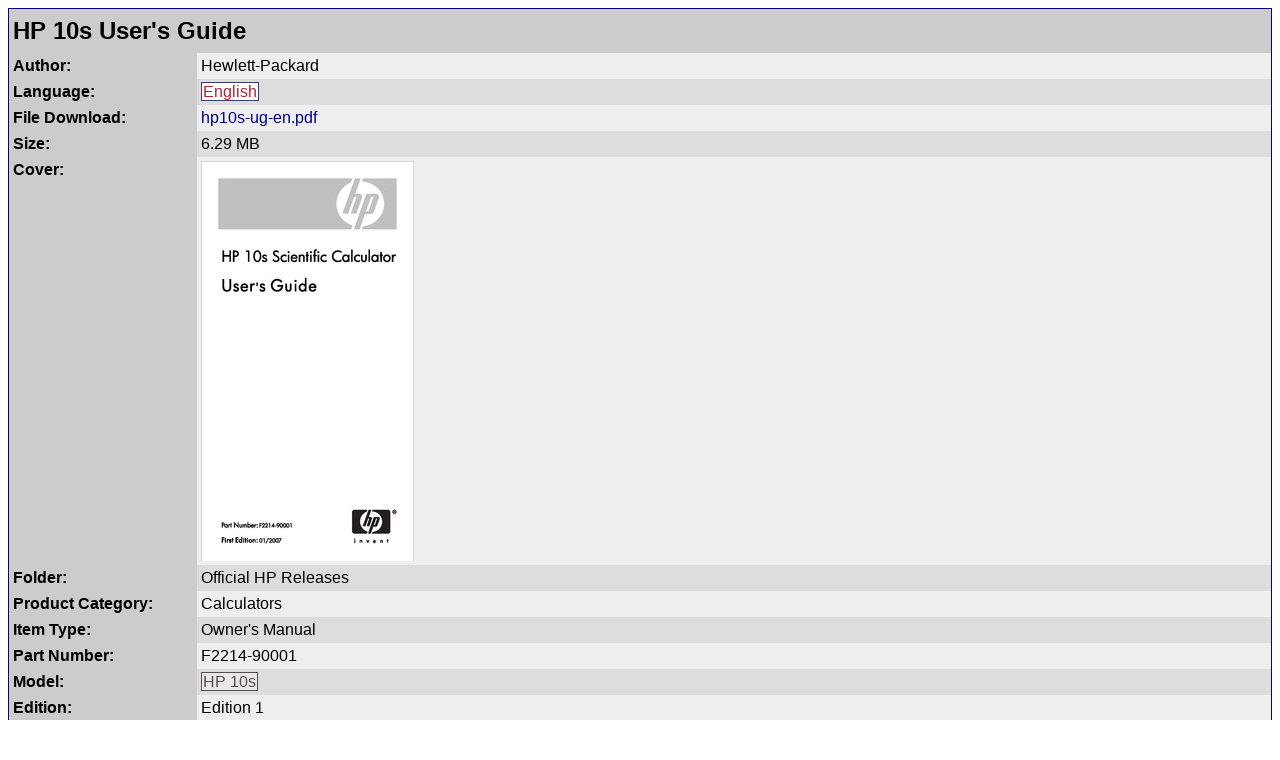

--- FILE ---
content_type: text/html; charset=UTF-8
request_url: https://literature.hpcalc.org/items/22
body_size: 1083
content:
<!DOCTYPE HTML PUBLIC "-//W3C//DTD HTML 4.01 Transitional//EN" "http://www.w3.org/TR/html4/loose.dtd">
<html lang="en">
<head>
<title>HP 10s User's Guide - HP Calculator Literature</title>
<meta http-equiv="Content-Type" content="text/html; charset=utf-8">
<meta name="description" content="Free download of an original copy of the English-language book 'HP 10s User's Guide' by Hewlett-Packard, which is an owner's manual (user's guide, operating manual, owner handbook) for the HP 10s calculator.">
<link rel="stylesheet" type="text/css" href="../stylesheet.css">
<meta name="viewport" content="width=device-width, initial-scale=0.9">
</head>
<body>
<table width="100%" bgcolor="#000080" cellspacing=0 cellpadding=1><tr><td>
<table border=0 width="100%" bgcolor="#eeeeee" cellspacing=0 cellpadding=4>
<tr bgcolor="#cccccc"><td colspan=2><h2 style="margin: 0; line-height: 1.5em">HP 10s User's Guide</h2></td></tr>
<tr valign="top"><td bgcolor="#cccccc" width=180><b>Author:</b></td><td bgcolor="#eeeeee">Hewlett-Packard</td></tr>
<tr valign="top"><td bgcolor="#cccccc" width=180><b>Language:</b></td><td bgcolor="#dddddd"><span class="langeng">English</span></td></tr>
<tr valign="top"><td bgcolor="#cccccc" width=180><b>File Download:</b></td><td bgcolor="#eeeeee"><a href="../official/hp10s-ug-en.pdf">hp10s-ug-en.pdf</a></td></tr>
<tr valign="top"><td bgcolor="#cccccc" width=180><b>Size:</b></td><td bgcolor="#dddddd">6.29 MB</td></tr>
<tr valign="top"><td bgcolor="#cccccc" width=180><b>Cover:</b></td><td bgcolor="#eeeeee"><a href="../official/hp10s-ug-en.pdf"><img src="../official/covers/hp10s-ug-en.jpg" border=0 width=213 height=400></a></td></tr>
<tr valign="top"><td bgcolor="#cccccc" width=180><b>Folder:</b></td><td bgcolor="#dddddd"><span class="formatofficial">Official HP Releases</span></td></tr>
<tr valign="top"><td bgcolor="#cccccc" width=180><b>Product Category:</b></td><td bgcolor="#eeeeee">Calculators</td></tr>
<tr valign="top"><td bgcolor="#cccccc" width=180><b>Item Type:</b></td><td bgcolor="#dddddd">Owner's Manual</td></tr>
<tr valign="top"><td bgcolor="#cccccc" width=180><b>Part Number:</b></td><td bgcolor="#eeeeee">F2214-90001</td></tr>
<tr valign="top"><td bgcolor="#cccccc" width=180><b>Model:</b></td><td bgcolor="#dddddd"><span class="calc10s">HP 10s</span></td></tr>
<tr valign="top"><td bgcolor="#cccccc" width=180><b>Edition:</b></td><td bgcolor="#eeeeee">Edition 1</td></tr>
<tr valign="top"><td bgcolor="#cccccc" width=180><b>Date Published:</b></td><td bgcolor="#dddddd">January 2007</td></tr>
<tr valign="top"><td bgcolor="#cccccc" width=180><b>Document Format:</b></td><td bgcolor="#eeeeee"><span class="formatorig">Original Document</span></td></tr>
<tr valign="top"><td bgcolor="#cccccc" width=180><b>Pages:</b></td><td bgcolor="#dddddd">44</td></tr>
<tr valign="top"><td bgcolor="#cccccc" width=180><b>Document Status:</b></td><td bgcolor="#eeeeee"><span class="statusperfect">Perfect Original</span></td></tr>
<tr valign="top"><td bgcolor="#cccccc" width=180><b>Date Uploaded:</b></td><td bgcolor="#dddddd">2020-08-26</td></tr>
</table>
</td></tr></table>
<p align="center"><font size=1>Part of the <a href="https://literature.hpcalc.org/">HP Calculator Literature Archive</a>,<br>
<a href="https://www.hpcalc.org/legal.php">Copyright</a> 1997-2025 <a href="https://www.hpcalc.org/contact.php">Eric Rechlin</a>.</font></p>
</body>
</html>

--- FILE ---
content_type: text/css
request_url: https://literature.hpcalc.org/stylesheet.css
body_size: 1972
content:
body {
	font-family: Helvetica,Arial,sans-serif;
}

a {
	text-decoration:none;
}

a:link {
	color: #000080;
}

a:visited {
	color: #800080;
}

a:active {
	color: #800080;
}

a:hover {
	color: #ff0000;
}

#books {
	box-shadow: 1px 2px 3px #ccc;
	border-collapse:collapse;
}

#books td, #books th {
	padding:2px 4px 1px 4px;
}

#books th {
	font-size:1.2em;
	text-align:left;
	padding-top:5px;
	padding-bottom:4px;
	background-color:#000080;
	color:#fff;
}

#books th a {
	color:#fff;
}

#books tr:nth-child(odd) {
	color:#000;
	background-color:#ddd;
}

.col0 {display: table-cell; }
.col1 {display: table-cell; }
.col2 {display: table-cell; }
.col3 {display: table-cell; }
.col4 {display: table-cell; }
.col5 {display: table-cell; }
.col6 {display: table-cell; }
.col7 {display: table-cell; }
.col8 {display: table-cell; }
.col9 {display: table-cell; }
.col10 {display: table-cell; }
.col11 {display: table-cell; }
.col12 {display: table-cell; }
.col13 {display: table-cell; }
.col14 {display: table-cell; }

#books.hide0a .col0 { display: none; }
#books.hide1a .col1 { display: none; }
#books.hide2a .col2 { display: none; }
#books.hide3a .col3 { display: none; }
#books.hide4a .col4 { display: none; }
#books.hide5a .col5 { display: none; }
#books.hide6a .col6 { display: none; }
#books.hide7a .col7 { display: none; }
#books.hide8a .col8 { display: none; }
#books.hide9a .col9 { display: none; }
#books.hide10a .col10 { display: none; }
#books.hide11a .col11 { display: none; }
#books.hide12a .col12 { display: none; }
#books.hide13a .col13 { display: none; }
#books.hide14a .col14 { display: none; }

.small {
	font-size: 10px;
}

.nowrap {
	white-space:nowrap;
}

.sourceC, .sourceH, .sourceB, .sourceM, .calc50g, .calc49g, .calc48g, .calc48s, .calc48g2, .calc49gp, .calc39gp, .calc39gs, .calc39g, .calc39g2, .calc40gs, .calc38g, .calc28, .calcprime, .calcvoyager, .calc12c, .calcpioneero, .calcpioneerg, .calcpioneerb, 
.calc19, .calc35a, .calcclassic, .calc70a, .calc67a, .calc33s, .calcwoodstock, .calcspice, .calc21a, .calc10a, .calccomp, .calctopcat, .calc41, .calcsc300s, .calcec100, .calc10s, .calc6s, .calc9s, .calc9g, .calc30s, .calcpc100, .calcoc300,
.langeng, .langfra, .langesp, .langpor, .langdeu, .langita, .langchi, .langjpn, .langara, .langdan, .langfin, .langnor, .langsve, .langned, .langhun, .langpol, .langrus, .langces, .langind, .langkor, .langtha, .langtur,
.formatbw, .formatgray, .formatcol, .formatorig {
	font-family: Arial, Helvetica;
	white-space: nowrap;
	border: 1px solid;
	padding-left: 1px;
	padding-right: 1px;
	vertical-align: 3px;
}

.sourceC {
	border-color: #000000;
	color: #222222;
	background-color: #bbbbbb;
}

.langeng {
	border-color: #3c3b6e;
	color: #b22234;
	background-color: #ffffff;
}

.langfra {
	border-color: #ef4135;
	color: #0055a4;
	background-color: #ffffff;
}

.langesp {
	border-color: #aa151b;
	color: #aa151b;
	background-color: #f1bf00;
}

.langpor {
	border-color: #00a859;
	color: #3e4095;
	background-color: #ffcc29;
}

.langdeu {
	border-color: #ff0000;
	color: #ffcc00;
	background-color: #000000;
}

.langita {
	border-color: #ce2b37;
	color: #009246;
	background-color: #f1f2f1;
}

.langchi {
	border-color: #ffcc00;
	color: #ffcc00;
	background-color: #ff0000;
}

.langjpn {
	border-color: #ff0000;
	color: #ff0000;
	background-color: #ffffff;
}

.langtur {
	border-color: #ff0000;
	color: #ffffff;
	background-color: #ff0000;
}

.langara {
	border-color: #00a859;
	color: #00a859;
	background-color: #ffffff;
}

.langdan {
	border-color: #ff0000;
	color: #ff0000;
	background-color: #ffffff;
}

.langfin {
	border-color: #0000ff;
	color: #0000ff;
	background-color: #ffffff;
}

.langnor {
	border-color: #ef4135;
	color: #0055a4;
	background-color: #ffffff;
}

.langsve {
	border-color: #ffcc00;
	color: #ffcc00;
	background-color: #006aa7;
}

.langned {
	border-color: #3c3b6e;
	color: #b22234;
	background-color: #ffffff;
}

.langhun {
	border-color: #009246;
	color: #ce2b37;
	background-color: #f1f2f1;
}

.langpol {
	border-color: #ff0000;
	color: #ff0000;
	background-color: #ffffff;
}

.langrus {
	border-color: #b22234;
	color: #ffffff;
	background-color: #3c3b6e;
}

.langces {
	border-color: #3c3b6e;
	color: #ffffff;
	background-color: #b22234;
}

.langind {
	border-color: #ff0000;
	color: #ff0000;
	background-color: #ffffff;
}

.langkor {
	border-color: #3c3b6e;
	color: #b22234;
	background-color: #ffffff;
}

.langtha {
	border-color: #ef4135;
	color: #0055a4;
	background-color: #ffffff;
}

.formatbw {
	border-color: #000000;
	color: #ffffff;
	background-color: #000000;
}

.formatgray {
	border-color: #000000;
	color: #222222;
	background-color: #bbbbbb;
}

.formatcol {
	border-color: #00ddff;
	color: #0049b7;
	background-color: #f7f990;
}

.formatorig {
	border-color: #3c3b6e;
	color: #b22234;
	background-color: #ffffff;
}

.calc50g {
	border-color: #000000;
	color: #fd7247;
	background-color: #333639;
}

.calc49g {
	border-color: #000000;
	color: #1a2c37;
	background-color: #7d94ac;
}

.calc48g {
	border-color: #112124;
	color: #6fe0ea;
	background-color: #515a64;
}

.calc48s {
	border-color: #112124;
	color: #f7755e;
	background-color: #3a3935;
}

.calc48g2 {
	border-color: #7d776d;
	color: #7d776d;
	background-color: #e9e5de;
}

.calc49gp {
	border-color: #2c323c;
	color: #2c323c;
	background-color: #bebea0;
}

.calc39gp {
	border-color: #294365;
	color: #ffffff;
	background-color: #4f8bb7;
}

.calc39gs {
	border-color: #96928b;
	color: #777779;
	background-color: #ece7e3;
}

.calc39g {
	border-color: #000000;
	color: #c37d54;
	background-color: #333147;
}

.calc39g2 {
	border-color: #a29e98;
	color: #000000;
	background-color: #dfdede;
}

.calc40gs {
	border-color: #7a767a;
	color: #ffffff;
	background-color: #7f8081;
}

.calc38g {
	border-color: #495158;
	color: #fbf7c8;
	background-color: #4d787e;
}

.calc28 {
	border-color: #555452;
	color: #7a3f41;
	background-color: #c9c9bf;
}

.calcprime {
	border-color: #000000;
	color: #ffffff;
	background-color: #868686;
}

.calcvoyager {
	border-color: #4a4a4a;
	color: #4a4a4a;
	background-color: #e7e8e6;
}

.calc12c {
	border-color: #4a4a4a;
	color: #4a4a4a;
	background-color: #e5dbd1;
}

.calcpioneero {
	border-color: #2f292d;
	color: #f7755e;
	background-color: #504d52;
}

.calcpioneerg {
	border-color: #2f292d;
	color: #fedd9d;
	background-color: #504d52;
}

.calc19 {
	border-color: #2f292d;
	color: #fedd9d;
	background-color: #504d52;
}

.calcpioneerb {
	border-color: #2f292d;
	color: #8dcef9;
	background-color: #504d52;
}

.calc35a {
	border-color: #2f292d;
	color: #8dcef9;
	background-color: #504d52;
}

.calcclassic {
	border-color: #2f292d;
	color: #fedd9d;
	background-color: #504d52;
}

.calc70a {
	border-color: #6f6a4b;
	color: #f7755e;
	background-color: #504d52;
}

.calc67a {
	border-color: #9f9a7b;
	color: #9f9a7b;
	background-color: #504d52;
}

.calc33s {
	border-color: #615e5f;
	color: #473359;
	background-color: #c7c5c2;
}

.calcwoodstock {
	border-color: #baac83;
	color: #fedd9d;
	background-color: #504d52;
}

.calcspice {
	border-color: #474743;
	color: #caccbb;
	background-color: #414140;
}

.calc21a {
	border-color: #baac83;
	color: #8dcef9;
	background-color: #504d52;
}

.calc10a {
	border-color: #504d52;
	color: #8dcef9;
	background-color: #504d52;
}

.calccomp {
	border-color: #39393f;
	color: #39393f;
	background-color: #e5dbd1;
}

.calctopcat {
	border-color: #39393f;
	color: #39393f;
	background-color: #e5dbd1;
}

.calc41 {
	border-color: #2f292d;
	color: #fedd9d;
	background-color: #504d52;
}

.calcsc300s {
	border-color: #8b9297;
	color: #ffcc00;
	background-color: #00358a;
}

.calcec100 {
	border-color: #8b9297;
	color: #000000;
	background-color: #31abd0;
}

.calc10s {
	border-color: #525052;
	color: #525052;
	background-color: #ece6ea;
}

.calc6s {
	border-color: #373b43;
	color: #2d3237;
	background-color: #2b7fbe;
}

.calc9s {
	border-color: #3f484a;
	color: #2391b5;
	background-color: #d9dee1;
}

.calc9g {
	border-color: #3f484a;
	color: #c08e69;
	background-color: #2f353a;
}

.calc30s {
	border-color: #3f484a;
	color: #f9d4a1;
	background-color: #635475;
}

.calcpc100 {
	border-color: #000000;
	color: #ffffff;
	background-color: #0a0a0a;
}

.calcoc300 {
	border-color: #000000;
	color: #000000;
	background-color: #dfdede;
}

.statusperfect, .statusgood, .statusmediocre, .statuspoor, .statusmissing {
        font-family: Arial, Helvetica;
        white-space: nowrap;
        border: 1px solid;
        padding-left: 1px;
        padding-right: 1px;
        vertical-align: 3px;
}

.statusperfect {
        border-color: #006100;
        color: #C6EFCE;
        background-color: #006100;
}

.statusgood {
        border-color: #C6EFCE;
        color: #006100;
        background-color: #C6EFCE;
}

.statusmediocre {
        border-color: #FFEB9C;
        color: #9C6500;
        background-color: #FFEB9C;
}

.statuspoor {
        border-color: #FFC7CE;
        color: #9C0006;
        background-color: #FFC7CE;
}

.statusmissing {
        border-color: #9C0006;
        color: #FFC7CE;
        background-color: #9C0006;
}

.buttonY {
        color:#fff;
        background-color:#56B949;
        border:0;
        cursor:pointer;
}

.buttonN {
        color:#fff;
        background-color:#EE4035;
        border:0;
        cursor:pointer;
}

.buttonR {
        color:#fff;
        background-color:#367ABD;
        border:0;
        cursor:pointer;
}

.buttonS {
        color:#fff;
        background-color:#8361B2;
        border:0;
        cursor:pointer;
}

.buttonU {
        color:#CCBC7C;
        background-color:#FFEB9C;
        border:0;
        cursor:pointer;
}

.buttonX {
        color:#fff;
        background-color:#AAA;
        border:0;
}

